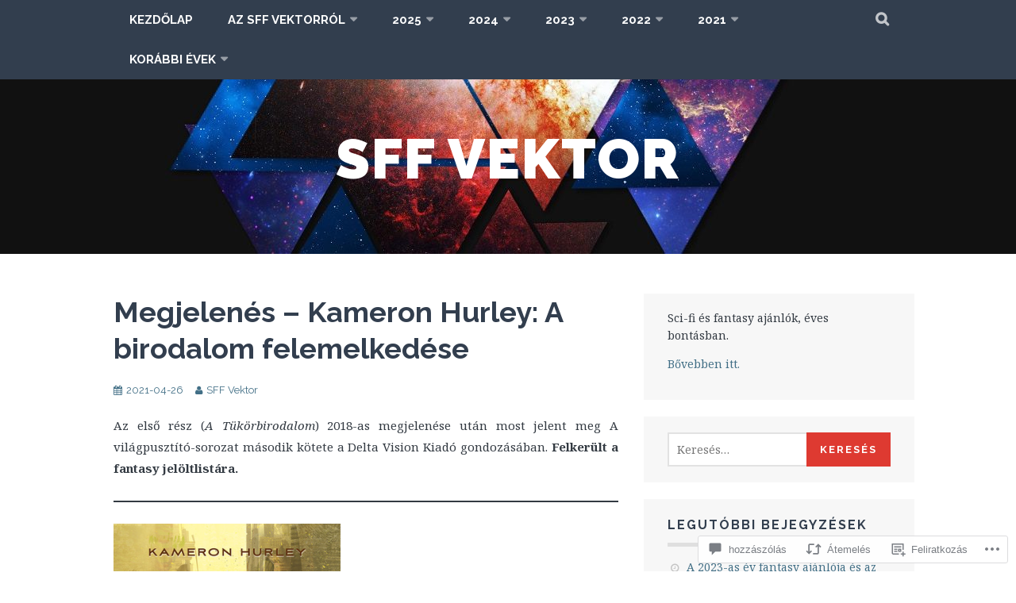

--- FILE ---
content_type: text/css;charset=utf-8
request_url: https://sffvektor.hu/_static/??/wp-content/themes/pub/plane/style.css,/wp-content/themes/pub/plane/inc/style-wpcom.css?m=1741693338j&cssminify=yes
body_size: 6803
content:



html, body, div, span, applet, object, iframe,
h1, h2, h3, h4, h5, h6, p, blockquote, pre,
a, abbr, acronym, address, big, cite, code,
del, dfn, em, font, ins, kbd, q, s, samp,
small, strike, strong, sub, sup, tt, var,
dl, dt, dd, ol, ul, li,
fieldset, form, label, legend,
table, caption, tbody, tfoot, thead, tr, th, td {
	border: 0;
	font-family: inherit;
	font-size: 100%;
	font-style: inherit;
	font-weight: inherit;
	margin: 0;
	outline: 0;
	padding: 0;
	vertical-align: baseline;
}

html {
	font-size: 62.5%; 
	overflow-y: scroll; 
	-webkit-text-size-adjust: 100%; 
	-ms-text-size-adjust:     100%; 
	box-sizing: border-box; 
}

*,
*:before,
*:after { 
	box-sizing: inherit;
}

body {
	background: #fff; 
}

article,
aside,
details,
figcaption,
figure,
footer,
header,
main,
nav,
section {
	display: block;
}

ol,
ul {
	list-style: none;
}

table {
	border-collapse: collapse;
	border-spacing: 0;
}

caption,
th,
td {
	font-weight: normal;
	text-align: left;
}

blockquote:before,
blockquote:after,
q:before,
q:after {
	content: "";
}

blockquote,
q {
	quotes: "" "";
}

a {
	color: #426f86;
	text-decoration: none;
	-webkit-transition: color 0.1s linear;
	-moz-transition: color 0.1s linear;
	-ms-transition: color 0.1s linear;
	-o-transition: color 0.1s linear;
	transition: color 0.1s linear;
}

a:focus {
	outline: thin dotted;
}

a:hover,
a:focus,
a:active {
	color: #de3a31;
	text-decoration: underline;
}

a img {
	border: 0;
}


body,
button,
input,
select,
textarea {
	background: #fff;
	color: #333a42;
	font-family: "Noto Serif", Georgia, Times, serif;
	font-size: 15px;
	font-size: 1.5rem;
	line-height: 1.8;
}

h1,
h2,
h3,
h4,
h5,
h6 {
	clear: both;
	color: #323e4e;
	font-family: Raleway, Arial, Helvetica, sans-serif;
	font-weight: bold;
	margin-bottom: .5em;
}

h1 {
	font-size: 36px;
	font-size: 3.6rem;
}

h2 {
	font-size: 30px;
	font-size: 3.0rem;
}

h3 {
	font-size: 24px;
	font-size: 2.4rem;
}

h4 {
	font-size: 18px;
	font-size: 1.8rem;
	line-height: 1.5;
  	margin-bottom: 1.5em;
}

h5 {
	font-size: 16px;
	font-size: 1.6rem;
	text-transform: uppercase;
}

h6 {
	font-size: 15px;
	font-size: 1.5rem;
	text-transform: uppercase;
}

p {
	margin-bottom: 1.8em;
}

p:last-child {
	margin-bottom: 0;
}

b,
strong {
	font-weight: bold;
}

dfn,
cite,
em,
i {
	font-style: italic;
}

blockquote {
	border-left: 5px solid rgba(0, 0, 0, 0.05);
	margin-bottom: 1.8em;
	padding: 10px 20px;
}

blockquote p {
	color: #828a8c;
	font-family: "Noto Serif", Georgia, Times, serif;
	font-size: 18px;
	font-size: 1.8rem;
	font-style: italic;
}

blockquote cite {
	color: #384750;
	display: block;
	font-size: 14px;
	font-size: 1.4rem;
	font-weight: 700;
	margin-top: 10px;
}

address {
	margin: 0 0 1.8em;
}

pre {
	background: #f7f7f7;
	border: 2px solid #e2e2e2;
	font-family: "Courier 10 Pitch", Courier, monospace;
	font-size: 15px;
	font-size: 1.5rem;
	line-height: 1.6;
	margin-bottom: 1.6em;
	max-width: 100%;
	overflow: auto;
	padding: 1.6em;
	white-space: pre-wrap;
}

code,
kbd,
tt,
var {
	font-family: Monaco, Consolas, "Andale Mono", "DejaVu Sans Mono", monospace;
}

abbr,
acronym {
	border-bottom: 1px dotted #666;
	cursor: help;
}

mark,
ins {
	background: #ff0;
	color: #000;
	text-decoration: none;
}

sup,
sub {
	font-size: 75%;
	height: 0;
	line-height: 0;
	position: relative;
	vertical-align: baseline;
}

sup {
	bottom: 1ex;
}

sub {
	top: .5ex;
}

small {
	font-size: 75%;
}

big {
	font-size: 125%;
}


hr {
	background-color: #ccc;
	border: 0;
	height: 1px;
	margin-bottom: 1.8em;
}

ul,
ol {
	margin: 0 0 1.5em 3em;
}

ul {
	list-style: disc;
}

ol {
	list-style: decimal;
}

li > ul,
li > ol {
	margin-bottom: 0;
	margin-left: 1.5em;
}

dt {
	font-weight: bold;
}

dd {
	margin: 0 1.5em 1.5em;
}

img {
	height: auto; 
	max-width: 100%; 
}

figure {
	margin: 0;
}

table {
	background-color: transparent;
	border: 1px solid #ddd;
	margin-bottom: 1.8em;
	max-width: 100%;
	width: 100%;
}

td,
th {
	border: 1px solid #dddddd;
	line-height: 1.428571429;
	padding: 8px;
	vertical-align: top;
}

thead th {
	border-bottom-width: 2px;
	font-weight: bold;
	text-transform: uppercase;
}


button,
input,
select,
textarea {
	font-size: 100%; 
	margin: 0; 
	vertical-align: baseline; 
	-webkit-border-radius: 0;
	-moz-border-radius: 0;
	border-radius: 0;
}

button,
input[type="button"],
input[type="reset"],
input[type="submit"] {
	background: #de3a31;
	border: none;
	border-radius: 0;
	color: #fff;
	cursor: pointer; 
	font-family: Raleway, Arial, Helvetica, sans-serif;
	font-size: 13px;
	font-size: 1.3rem;
	font-weight: 700;
	letter-spacing: 2px;
	line-height: 2.0769;
	padding: 7px 17px;
	text-decoration: none;
	text-transform: uppercase;
	-webkit-appearance: button; 
}

button:focus,
input[type="button"]:focus,
input[type="reset"]:focus,
input[type="submit"]:focus {
	outline: thin dotted;
}

button:active,
input[type="button"]:active,
input[type="reset"]:active,
input[type="submit"]:active {
	box-shadow: inset 0 -1px 0 rgba(255, 255, 255, 0.5), inset 0 2px 5px rgba(0, 0, 0, 0.15);
}

input[type="checkbox"],
input[type="radio"] {
	padding: 0; 
}

input[type="search"],
input[type="password"] {
	-webkit-appearance: none; 
	box-sizing: border-box;
}

input[type="search"]::-webkit-search-decoration { 
	-webkit-appearance: none;
}

input[type="text"],
input[type="email"],
input[type="url"],
input[type="password"],
input[type="search"],
textarea {
	background-color: #ffffff;
	background-image: none;
	border: 2px solid #e2e2e2;
	color: #333;
	font-size: 14px;
	font-size: 1.4rem;
	height: 43px;
	line-height:  1;
	margin: 0;
	padding: 0px 10px;
	vertical-align: baseline;
	-webkit-appearance: none;
	-webkit-box-sizing: border-box;
	-moz-box-sizing: border-box;
	box-sizing: border-box;
}

input[type="text"]:focus,
input[type="email"]:focus,
input[type="url"]:focus,
input[type="password"]:focus,
input[type="search"]:focus,
textarea:focus {
	border-color: #ccc;
	outline: 0;
}

textarea {
	overflow: auto;
	padding: 6px;
	vertical-align: top;
	width: 98%;
}



.menu-toggle,
.main-navigation.toggled .nav-menu {
	display: block;
}

.main-navigation {
	clear: both;
	display: block;
	float: left;
	margin-left: 15px;
	width: 93%;
	width: calc(100% - 70px);
}

.nav-menu ul {
	list-style: none;
	margin: 0;
	padding-left: 0;
}

.nav-menu ul li a {
	color: #fff;
	display: block;
	opacity: 0.7;
	text-decoration: none;
}

.nav-menu ul li a:after {
	font-family: FontAwesome;
}

.nav-menu ul li a:after {
	content: "\f0d7";
	float: none;
	margin-left: 6px;
	opacity: 0.5;
}

.nav-menu ul li a:only-child:after {
	content: "";
	margin: 0;
}

.nav-menu ul li > a:hover,
.nav-menu ul li:hover > a,
.nav-menu ul li.current_page_item > a,
.nav-menu ul li.current-menu-item > a,
.nav-menu ul li.current-menu-ancestor > a,
.nav-menu ul li.current_page_ancestor > a,
.nav-menu ul li.current-post-parent > a {
	opacity: 1;
}

.main-navigation.toggled .nav-menu {
	display: block;
}

.main-navigation ul {
	border-top: 1px rgba(0, 0, 0, 0.15);
	display: none;
	text-align: left;
}

.nav-menu ul li {
	display: block;
}

.nav-menu ul li:last-child {
	border: none;
}

.main-navigation ul li a {
	border-bottom: 1px solid rgba(0, 0, 0, 0.15);
	font-size: 14px;
	font-size: 1.4rem;
	line-height: 20px;
	padding: 8px 15px;
}

.nav-menu ul ul {
	float: none;
	display: block;
	margin-left: 20px;
}


.site-main .nav-previous,
.site-main .nav-next {
	width: 100%;
}

.site-main .post-navigation a {
	padding: 20px 15px;
}

.site-main .comment-navigation a,
.site-main .paging-navigation a,
.site-main .post-navigation a {
	background: #f7f7f7;
	display: inline-block;
	font-family: Raleway, Arial, Helvetica, sans-serif;
	font-size: 13px;
	font-size: 1.3rem;
	font-weight: 700;
	letter-spacing: 2px;
	line-height: 1.2;
	padding: 20px;
	text-decoration: none;
	text-transform: uppercase;
}

.site-main .comment-navigation a:hover,
.site-main .comment-navigation a:focus,
.site-main .paging-navigation a:hover,
.site-main .paging-navigation a:focus,
.site-main .post-navigation a:hover,
.site-main .post-navigation a:focus {
	background: #de3a31;
	color: #fff;
}

.site-main .nav-next .meta-nav:after,
.site-main .nav-previous .meta-nav:before {
	display: inline-block;
	font-family: FontAwesome;
}

.site-main .nav-previous .meta-nav:before {
	content: "\f053";
	margin-right: 5px;
}

.site-main .nav-next .meta-nav:after {
	content: "\f054";
	margin-left: 5px;
}


.site-main .post-navigation {
	background: #f7f7f7;
	margin: -30px 0 30px;
}

.site-main .post-navigation .meta-nav {
	color: #323E4E;
	display: block;
	font-family: Raleway, Arial, Helvetica, sans-serif;
	font-size: 13px;
	font-size: 1.3rem;
	font-weight: 700;
	letter-spacing: 2px;
	line-height: 1.2;
	margin-bottom: 5px;
	text-decoration: none;
	text-transform: uppercase;
}

.site-main .post-navigation a {
	background: transparent;
	color: #426f86;
	display: block;
	font-family: "Noto Serif", Georgia, Times, serif;
	font-size: 14px;
	font-size: 1.4rem;
	font-weight: 400;
	letter-spacing: normal;
	line-height: 1.5;
	padding: 20px 15px;
	text-transform: none;
}

.site-main .post-navigation a:hover,
.site-main .post-navigation a:focus {
	background: #f7f7f7;
	color: #de3a31;
}


.page-links {
	margin-top: 1.8em;
}

.page-links a {
	background: #e2e2e2;
	color: #323e4e;
	display: inline-block;
	font-family: Raleway, Arial, Helvetica, sans-serif;
	font-size: 14px;
	font-size: 1.4rem;
	font-weight: 700;
	letter-spacing: 2px;
	line-height: 1;
	margin: 3px 0;
	padding: 12px 15px;
	text-decoration: none;
	text-transform: uppercase;
}

.page-links a:first-child {
	margin-left: 5px;
}

.page-links a:hover,
.page-links a:focus {
	background: #de3a31;
	color: #fff;
}


.site-main .comment-navigation {
	margin-bottom: 30px;
}

.site-main .comment-navigation a {
	font-size: 12px;
	font-size: 1.2rem;
	padding: 15px;
}



.screen-reader-text {
	clip: rect(1px, 1px, 1px, 1px);
	position: absolute !important;
	height: 1px;
	width: 1px;
	overflow: hidden;
}

.screen-reader-text:focus {
	background-color: #f1f1f1;
	border-radius: 3px;
	box-shadow: 0 0 2px 2px rgba(0, 0, 0, 0.6);
	clip: auto !important;
	color: #21759b;
	display: block;
	font-size: 14px;
	font-size: 1.4rem;
	font-weight: bold;
	height: auto;
	left: 5px;
	line-height: normal;
	padding: 15px 23px 14px;
	text-decoration: none;
	top: 5px;
	width: auto;
	z-index: 100000; 
}


.alignleft {
	display: inline;
	float: left;
	margin: 0.5em 1.5em 1em 0;
}

.alignright {
	display: inline;
	float: right;
	margin-left: 1.5em;
}

.aligncenter {
	clear: both;
	display: block;
	margin: 1.5em auto;
}


.clear:before,
.clear:after,
.entry-content:before,
.entry-content:after,
.gallery:before,
.gallery:after,
.comment-content:before,
.comment-content:after,
.site-header:before,
.site-header:after,
.site-content:before,
.site-content:after,
.content-wrapper:before,
.content-wrapper:after,
.comment-navigation:before,
.comment-navigation:after,
.widget:before,
.widget:after,
.footer-widget-area:before,
.footer-widget-area:after,
.site-footer:before,
.site-footer:after {
	content: "";
	display: table;
}

.clear:after,
.entry-content:after,
.gallery:after,
.comment-content:after,
.site-header:after,
.site-content:after,
.content-wrapper:after,
.comment-navigation:after,
.widget:after,
.footer-widget-area:after,
.site-footer:after {
	clear: both;
}


.widget {
	font-size: 14px;
	font-size: 1.4rem;
	line-height: 1.6;
	margin: 0 0 1.5em;
	word-wrap:break-word;
}

.widget select {
	max-width: 100%;
	width: 100%;
}

#secondary .widget {
	background: #f7f7f7;
	padding: 20px 30px;
}

.widget-title {
	border-bottom: 5px solid #dfdfdf;
	font-size: 16px;
	font-size: 1.6rem;
	font-weight: 700;
	letter-spacing: 2px;
	margin: 0 0 10px;
	padding-bottom: 10px;
	text-transform: uppercase;
}

.widget-title a {
	color: #323e4e;
}


.search-form {
	position: relative;
}

.search-form .search-field {
	width: 90%;
	width: calc(100% - 97px);
}

.search-form .search-submit {
	height: 43px;
	position: absolute;
	right: 0;
	top: 0;
}


.widget ul {
	margin: 0;
	padding: 0;
}

.widget ul li {
	margin-left: 23px;
	padding: 5px 0;
}

.widget ul li:last-child {
	padding-bottom: 0;
}

.widget_archive ul,
.widget_categories ul,
.widget_links ul,
.widget_meta ul,
.widget_rss ul,
.widget_recent_comments ul,
.widget_recent_entries ul,
.widget_pages ul,
.widget_nav_menu ul {
	list-style: none;
}

.widget_archive ul li:before,
.widget_categories ul li:before,
.widget_links ul li:before,
.widget_meta ul li:before,
.widget_authors ul ul li:before,
.widget_rss ul li:before,
.widget_recent_comments ul li:before,
.widget_recent_entries ul li:before,
.widget_calendar caption:before,
.widget_pages ul li:before,
.widget_nav_menu ul li:before {
	color: #c5c5c5;
	display: inline-block;
	font-family: FontAwesome;
	font-size: 12px;
	font-size: 1.2rem;
	margin-left: -20px;
	margin-right: 8px;
	text-align: center;
	vertical-align: baseline;
	width: 1em;
}

.widget_recent_entries ul li:before {
	margin-right: 5px;
}

.widget_recent_comments ul li:before {
	content: "\f075";
}

.widget_recent_entries ul li:before {
	content: "\f017";
}

.widget_categories ul li:before {
	content: "\f07c";
}

.widget_pages ul li:before,
.widget_nav_menu ul li:before {
	content: "\f068";
}

.widget_archive ul li:before {
	content: "\f073";
}

.widget_links ul li:before {
	content: "\f08e";
}

.widget_meta ul li:before,
.widget_authors ul ul li:before {
	content: "\f0da";
}

.widget_rss ul li:before {
	content: "\f09e";
}


.widget_recent_entries .post-date {
	display: block;
	font-size: 12px;
	font-size: 1.2rem;
}


.widget_archive select,
.widget_categories select {
	margin-top: 10px;
}

.widget_archive .dk_container,
.widget_categories .dk_container {
	margin-top: 15px;
}


.widget_rss .rss-date {
	color: #999;
	display: block;
	font-size: 12px;
	font-size: 1.2rem;
	margin-bottom: 5px;
}

.widget_rss li > cite {
	font-style: italic;
	font-weight: 700;
}


.widget_calendar caption {
	font-weight: 700;
	margin-bottom: 0.9em;
	text-align: center;
}

.widget_calendar caption:before {
	content: "\f073";
}


.widget_recent_comments table,
.widget_recent_comments table > tbody > tr > td {
	border: none;
}


.footer-widget-area {
    border-bottom: 2px solid rgba(0, 0, 0, 0.15);
	padding: 40px 0 10px;
}

.footer-widget-area .widget-title {
	border: none;
	color: #fff;
	margin-bottom: 15px;
	padding: 0;
}

.footer-widget-area .container {
	border-bottom: 2px solid #2b3542;
	padding-bottom: 10px;
	padding-top: 40px;
}

.footer-widget-area a:hover,
.footer-widget-area a:focus {
	color: #fff;
}



.site-content {
	padding: 25px 15px;
}
.site-main {
	margin-bottom: 2em;
}


.site-top,
.site-footer {
	background: #323e4e;
}

.site-top .content-wrapper {
	position: relative;
}

.site-header .site-branding {
	padding: 50px 0;
}


.site-header {
	background:  #bed4df;
	background-position: center;
	background-repeat: no-repeat;
	height: 100%;
	min-height: 180px;
	position: relative;
	text-align: center;
	width: 100%;
	-webkit-background-size: cover;
	-moz-background-size: cover;
	-o-background-size: cover;
	background-size: cover;
}

.site-logo {
	display: block;
	margin: 0 auto;
	max-width: 100%;
}

.site-branding {
	display: block;
	font-family: Raleway, Arial, Helvetica, sans-serif;
	letter-spacing: 2px;
	margin: 0 1em;
	text-transform: uppercase;
}

.site-branding a + .site-title {
	margin-top: 15px;
}

.site-title {
	font-size: 36px;
	font-size: 3.6rem;
	font-weight: 900;
	line-height: 1;
	margin: 0;
}

.site-description {
	color: #789;
}

.site-title a {
	color: #fff;
}

.site-title a:hover,
.site-title a:focus {
	text-decoration: none;
}

.site-description {
	font-size: 15px;
	font-size: 1.5rem;
	font-weight: 500;
	line-height: 1.8;
	margin-top: 0.9em;
}


.menu-toggle,
.search-toggle {
	background: #de3a31;
	color: rgba(255, 255, 255, 0.7);
	cursor: pointer;
	display: block;
	height: 50px;
	padding: 9px 15px 8px;
	text-decoration: none;
}

.menu-toggle{
	background: none;
}

.search-toggle {
	background: none;
	padding: 11px 15px 10px;
	position: absolute;
	right: 15px;
	top: 0;
	z-index: 2;
}

.menu-toggle:before,
.search-toggle:before {
	display: inline-block;
	font-family: FontAwesome;
	font-size: 18px;
	font-size: 1.8rem;
	line-height: 1;
	-webkit-font-smoothing: antialiased;
}

.menu-toggle:before {
	content: "\f0c9";
	font-size: 26px;
	font-size: 2.6rem;
}

.search-toggle:before {
	content: "\f002";
}

.menu-toggle:hover,
.search-toggle:hover,
.search-toggle.active {
	background: rgba(0, 0, 0, 0.15);
}

.search-expand {
	background: #323e4e;
	display: none;
	position: absolute;
	right: 15px;
	top: 50px;
	width: 290px;
	z-index: 999;
	-moz-box-shadow: 0 1px 0 rgba(255, 255, 255, 0.01);
	-webkit-box-shadow: 0 1px 0 rgba(255, 255, 255, 0.01);
	box-shadow: 0 1px 0 rgba(255, 255, 255, 0.01);
}

.search-expand-inner {
	background: rgba(0, 0, 0, 0.15);
	padding: 18px;
}


.hentry {
	border-bottom: 2px solid #e2e2e2;
	margin-bottom: 30px;
	padding-bottom: 30px;
}

.comments-closed .hentry {
	border-bottom: 0;
}

.entry-header {
	margin: 0 0 20px;
}

.entry-title {
	font-size: 36px;
	font-size: 3.6rem;
	font-weight: 700;
	line-height: 1.3;
	word-wrap: break-word;
	-ms-word-wrap: break-word;
}

.entry-title a {
	color: #323e4e;
}

.entry-title a:hover,
.entry-title a:focus {
	color: #de3a31;
	text-decoration: none;
}

.entry-content {
	margin-bottom: 30px;
}


.entry-meta {
	color: #426f86;
	font-family: Raleway, Arial, Helvetica, sans-serif;
	font-size: 13px;
	font-size: 1.3rem;
	margin-top: 1em;
}

.entry-meta a:hover,
.entry-meta a:focus {
	color: #323e4e;
	text-decoration: none;
}

.updated {
	display: none;
}

.entry-meta .byline,
.entry-meta .featured,
.entry-meta .posted-on,
.entry-meta .cat-links,
.entry-meta .tags-links,
.entry-meta .comments-link,
.entry-meta .bookmark-link,
.entry-meta .entry-format,
.edit-link,
.comment-reply {
	display: inline-block;
	margin-right: 15px;
}

.entry-meta .byline:before,
.entry-meta .featured:before,
.entry-meta .posted-on:before,
.entry-meta .cat-links:before,
.entry-meta .tags-links:before,
.entry-meta .comments-link:before,
.entry-meta .bookmark-link:before,
.entry-meta .entry-format:before,
.edit-link:before,
.comment-reply:before {
	display: inline-block;
	font-family: FontAwesome;
	font-size: 12px;
	font-size: 1.2rem;
	margin-right: 5px;
}

.entry-meta .byline:before {
	content: "\f007";
}

.entry-meta .featured:before {
	content: "\f08d";
}

.entry-meta .posted-on:before {
	content: "\f073";
}

.entry-meta .cat-links:before {
	content: "\f07c";
}

.entry-meta .tags-links:before {
	content: "\f02c";
}

.entry-meta .comments-link:before {
	content: "\f086";
}

.entry-meta .bookmark-link:before {
	content: "\f02e";
}

.format-aside .entry-format:before {
	content: "\f10c";
}

.format-image .entry-format:before {
	content: "\f030";
}

.format-video .entry-format:before {
	content: "\f04b";
}

.format-quote .entry-format:before {
	content: "\f10d";
}

.format-link .entry-format:before {
	content: "\f0c1";
}

.edit-link:before {
	content: "\f040";
}

.comment-reply:before {
	content: "\f112";
}


.more-link a {
	background: #f7f7f7;
	display: inline-block;
	font-family: Raleway, Arial, Helvetica, sans-serif;
	font-size: 12px;
	font-size: 1.2rem;
	font-weight: 700;
	letter-spacing: 2px;
	line-height: 1;
	padding: 12px 15px;
	text-decoration: none;
	text-transform: uppercase;
}

.more-link a:hover,
.more-link a:focus {
	background: #de3a31;
	color: #fff;
}


.page-header {
	border: none;
	margin: 16px 0 30px;
}

.page-title {
	border-bottom: 5px solid #dfdfdf;
	font-size: 18px;
	font-size: 1.8rem;
	font-weight: 700;
	letter-spacing: 2px;
	margin: 0;
	padding: 0 0 10px;
	text-transform: uppercase;
}

.taxonomy-description {
	margin: 10px 0 0;
}

.taxonomy-description p:last-child {
	margin: 0;
}

.page-content .search-form {
	margin-bottom: 1.8em;
}


.blog .format-aside .entry-title,
.archive .format-aside .entry-title {
	display: none;
}


.comments-title {
	font-size: 20px;
	font-size: 2.0rem;
	line-height: 1.2;
}

.comment,
.pingback {
	border-top: 1px solid #eee;
	font-size: 14px;
	font-size: 1.4rem;
	padding: 20px 0;
}

.comment .comment-respond {
	margin-top: 20px;
}

.comment .children {
	list-style: none;
	margin: 25px 0 -15px 55px;
	padding: 0;
}

.avatar {
	display: block;
	float: left;
	margin: 0 15px 0 0;
}

.comment-meta {
	color: #426f86;
	font-family: Raleway, Arial, Helvetica, sans-serif;
	font-size: 13px;
	font-size: 1.3rem;
	line-height: 1.5;
}

.comment-meta a:hover,
.comment-meta a:focus {
	text-decoration: none
}

.comment-author {
	color: #333;
	display: block;
	font-weight: 700;
	letter-spacing: 2px;
	text-transform: uppercase;
}

.comment-author cite {
	font-style: normal;
}

.comment-footer .edit-link {
	margin-right: 15px;
	display: inline-block;
}

.comment-content {
	margin: 20px 0;
}

.page-content img.wp-smiley,
.entry-content img.wp-smiley,
.comment-content img.wp-smiley {
	border: none;
	margin-bottom: 0;
	margin-top: 0;
	padding: 0;
}

.commentlist {
	border-bottom: 1px solid #eee;
	list-style: none;
	margin: -10px 0 30px;
	padding: 0;
}


.comment-reply-title {
	font-size: 18px;
	font-size: 1.8rem;
	line-height: 1.2;
	margin: 0 0 20px;
}

#cancel-comment-reply-link {
	margin-left: 10px
}

#cancel-comment-reply-link:before {
	color: #666;
	content: "\f00d";
	display: inline-block;
	font-family: FontAwesome;
	font-size: 12px;
	font-size: 1.2rem;
	margin-right: 3px;
	text-align: center;
	width: 1em;
}

#cancel-comment-reply-link:hover,
#cancel-comment-reply-link:focus {
	text-decoration: none;
}

.comment-form-url,
.comment-form-email,
.comment-form-author {
	max-width: 100%;
}

.comment-form-comment textarea {
	min-height: 150px;
}

.no-comments,
.logged-in-as,
.comment-notes,
.form-allowed-tags {
	font-size: 14px;
	font-size: 1.4rem;
}

.form-allowed-tags code {
	background: none;
	color: #999;
	display: block;
	margin: 5px 0 0;
	white-space: normal;
}

.comment-content a {
	word-wrap: break-word;
}

.bypostauthor {
	display: block;
}


.site-footer {
	color: rgba(255, 255, 255, 0.7);
	font-size: 13px;
	font-size: 1.3rem;
	line-height: 1.5;
	padding: 0 15px;
}

.site-footer a {
	color: #bed4df;
}

.site-footer .container {
	padding-top: 25px;
	padding-bottom: 25px;
}

.site-footer a:hover,
.site-footer a:focus {
	color: #fff;
}

.site-credit {
	padding: 25px 15px;
	text-align: center;
}



.infinite-scroll .paging-navigation,
.infinite-scroll.neverending .site-footer {
	display: none;
}

.infinity-end.neverending .site-footer {
	display: block;
}

#infinite-handle {
	text-align: center;
}

#infinite-handle span {
	background: #de3a31;
	border-radius: 0;
	color: #fff;
	display: inline-block;
	font-family: Raleway, Arial, Helvetica, sans-serif;
	font-size: 13px;
	font-size: 1.3rem;
	font-weight: 700;
	letter-spacing: 2px;
	padding: 10px 17px;
	text-decoration: none;
	text-transform: uppercase;
}

.infinite-loader {
	margin: 0 auto 31px;
	width: 28px;
	height: 28px;
}


#content .slideshow-window, .jetpack-slideshow {
	background: #f7f7f7;
	border: none;
	border-radius: 0;
}

#content .slideshow-slide img {
	vertical-align: top;
}

#content .slideshow-slide-caption {
	height: auto;
}


.page-content img.wp-smiley,
.entry-content img.wp-smiley,
.comment-content img.wp-smiley {
	border: none;
	margin-bottom: 0;
	margin-top: 0;
	padding: 0;
}


embed,
iframe,
object,
audio,
video {
	display: block;
	margin-bottom: 1em;
	max-width: 100%;
}

.jetpack-video-wrapper {
	margin-bottom: 1em;
}



.wp-caption {
	background: #f7f7f7;
	margin-bottom: 1em;
	max-width: 100%;
	padding: 0.6em;
}

.footer-widget-area .wp-caption {
	background: rgba(255, 255, 255, 0.15);
}

.wp-caption img[class*="wp-image-"] {
	display: block;
	margin: 0 auto;
}

.wp-caption .wp-caption-text {
	margin: 0.6em 0 0;
}

.wp-caption-text {
	color: #878787;
	font-size: 14px;
	font-size: 1.4rem;
	font-style: italic;
	text-align: center;
	word-wrap: break-word;
}

.footer-widget-area .wp-caption-text {
	color: #fff;
}


.gallery {
	margin-bottom: 1.5em;
}

.gallery-item {
	float: left;
	margin: 0 4px 4px 0;
	overflow: hidden;
	position: relative;
}

.gallery-columns-1 .gallery-item {
	max-width: 100%;
}

.gallery-columns-2 .gallery-item {
	max-width: 48%;
	max-width: -webkit-calc(50% - 4px);
	max-width: calc(50% - 4px);
}

.gallery-columns-3 .gallery-item {
	max-width: 32%;
	max-width: -webkit-calc(33.3% - 4px);
	max-width: calc(33.3% - 4px);
}

.gallery-columns-4 .gallery-item {
	max-width: 23%;
	max-width: -webkit-calc(25% - 4px);
	max-width: calc(25% - 4px);
}

.gallery-columns-5 .gallery-item {
	max-width: 19%;
	max-width: -webkit-calc(20% - 4px);
	max-width: calc(20% - 4px);
}

.gallery-columns-6 .gallery-item {
	max-width: 15%;
	max-width: -webkit-calc(16.7% - 4px);
	max-width: calc(16.7% - 4px);
}

.gallery-columns-7 .gallery-item {
	max-width: 13%;
	max-width: -webkit-calc(14.28% - 4px);
	max-width: calc(14.28% - 4px);
}

.gallery-columns-8 .gallery-item {
	max-width: 11%;
	max-width: -webkit-calc(12.5% - 4px);
	max-width: calc(12.5% - 4px);
}

.gallery-columns-9 .gallery-item {
	max-width: 9%;
	max-width: -webkit-calc(11.1% - 4px);
	max-width: calc(11.1% - 4px);
}

.gallery-columns-1 .gallery-item:nth-of-type(1n),
.gallery-columns-2 .gallery-item:nth-of-type(2n),
.gallery-columns-3 .gallery-item:nth-of-type(3n),
.gallery-columns-4 .gallery-item:nth-of-type(4n),
.gallery-columns-5 .gallery-item:nth-of-type(5n),
.gallery-columns-6 .gallery-item:nth-of-type(6n),
.gallery-columns-7 .gallery-item:nth-of-type(7n),
.gallery-columns-8 .gallery-item:nth-of-type(8n),
.gallery-columns-9 .gallery-item:nth-of-type(9n) {
	margin-right: 0;
}

.gallery-columns-1.gallery-size-medium figure.gallery-item:nth-of-type(1n+1),
.gallery-columns-1.gallery-size-thumbnail figure.gallery-item:nth-of-type(1n+1),
.gallery-columns-2.gallery-size-thumbnail figure.gallery-item:nth-of-type(2n+1),
.gallery-columns-3.gallery-size-thumbnail figure.gallery-item:nth-of-type(3n+1) {
	clear: left;
}

.gallery-caption {
	background-color: rgba(0, 0, 0, 0.7);
	color: #fff;
	font-size: 12px;
	font-size: 1.2rem;
	line-height: 1.5;
	margin: 0;
	max-height: 50%;
	opacity: 0;
	padding: 6px 8px;
	position: absolute;
	bottom: 8px;
	left: 0;
	text-align: left;
	width: 100%;
	-webkit-box-sizing: border-box;
	-moz-box-sizing: border-box;
	box-sizing: border-box;
}

.gallery-caption:before {
	content: "";
	height: 100%;
	min-height: 49px;
	position: absolute;
	top: 0;
	left: 0;
	width: 100%;
}

.gallery-item:hover .gallery-caption {
	opacity: 1;
}

.gallery-columns-7 .gallery-caption,
.gallery-columns-8 .gallery-caption,
.gallery-columns-9 .gallery-caption {
	display: none;
}


@media only screen and (min-width: 480px) {
	.site-title {
		font-size: 48px;
		font-size: 4.8rem;
	}

	.comment-form-url,
	.comment-form-email,
	.comment-form-author {
		max-width: 50%;
	}

}

@media only screen and (min-width: 768px) {
	.site-title {
		font-size: 70px;
		font-size: 7.0rem;
	}

	
	.menu-toggle {
		display: none;
	}

	.main-navigation {
		padding: 0;
	}

	.main-navigation ul {
		border-top: none;
		display: block;
	}

	.main-navigation ul li a {
		border-bottom: none;
	}

	.nav-menu ul li {
		border-bottom: none;
	}

	.nav-menu > ul > li {
		display: inline-block;
		position: relative;
	}

	.nav-menu > ul > li > a {
		color: #fff;
		font-family: Raleway, Arial, sans-serif;
		font-size: 12px;
		font-size: 1.2rem;
		line-height: 50px;
		opacity: 0.7;
		padding: 0 20px;
		text-decoration: none;
		text-transform: uppercase;
	}

	.nav-menu ul > li > a:hover,
	.nav-menu ul > li:hover > a,
	.nav-menu ul > li.focus > a {
		background-color: rgba(0, 0, 0, 0.15);
		opacity: 1;
	}

	.nav-menu ul ul {
		background-color: #fff;
		box-shadow: 0px 2px 2px rgba(0, 0, 0, 0.15);
		float: left;
		margin-left: 0;
		position: absolute;
		top: 50px;
		left: -999em;
		width: 180px;
		z-index: 99999;
	}

	.nav-menu ul ul a {
		display: block;
		color: #333;
		color: #000;
		font-size: 13px;
		font-size: 1.3rem;
		line-height: 20px;
		opacity: 0.7;
		padding: 10px 20px;
	}

	.nav-menu ul ul li > a:hover,
	.nav-menu ul ul li:hover > a,
	.nav-menu ul ul li.focus > a {
		background-color: #f7f7f7;
		color: #de3a31;
		opacity: 1;
	}

	.nav-menu ul ul li a:after {
		content: "\f0da";
		float: right;
		margin-left: 0;
	}

	.nav-menu ul ul ul {
		left: -999em;
		top: 0;
	}

	.nav-menu ul ul li {
		display: block;
		position: relative;
	}

	.nav-menu ul li:hover > ul,
	.nav-menu ul li.focus > ul {
		left: auto;
	}

	.nav-menu ul ul li:hover > ul,
	.nav-menu ul ul li.focus > ul {
		left: 100%;
	}

	.nav-menu ul ul li:hover > a,
	.nav-menu ul ul li.current_page_item > a,
	.nav-menu ul ul li.current-menu-item > a,
	.nav-menu ul ul li.current-menu-ancestor > a,
	.nav-menu ul ul li.current_page_ancestor > a,
	.nav-menu ul ul li.current-post-parent > a {
		color: #de3a31;
	}

	.search-expand {
		width: 330px;
	}

	input[type="password"] {
		width: auto;
	}

	.site-header {
		min-height: 220px;
	}

	.site-main .nav-previous {
		float: left;
		width: 50%;
	}

	.site-main .nav-next {
		float: right;
		text-align: right;
		width: 50%;
	}

	.site-main .post-navigation a {
		padding: 20px 30px;
	}

	.footer-widget-area .widget-area {
		float: left;
	}

	.footer-widget-area .widget-area:nth-child(1):nth-last-child(1) {
		width: 100%;
	}

	.footer-widget-area .widget-area:nth-child(1):nth-last-child(2),
	.footer-widget-area .widget-area:nth-child(2):nth-last-child(1) {
		width: 47%;
		margin-right: 6%;
	}

	.footer-widget-area .widget-area:nth-child(1):nth-last-child(2):last-of-type,
	.footer-widget-area .widget-area:nth-child(2):nth-last-child(1):last-of-type {
		margin-right: 0;
	}

	.footer-widget-area .widget-area:nth-child(1):nth-last-child(3),
	.footer-widget-area .widget-area:nth-child(2):nth-last-child(2),
	.footer-widget-area .widget-area:nth-child(3):nth-last-child(1) {
			width: 30%;
			margin-right: 5%;
	}

	.footer-widget-area .widget-area:nth-child(1):nth-last-child(3):last-of-type,
	.footer-widget-area .widget-area:nth-child(2):nth-last-child(2):last-of-type,
	.footer-widget-area .widget-area:nth-child(3):nth-last-child(1):last-of-type {
		margin-right: 0;
	}

	.footer-widget-area .widget-area:nth-child(1):nth-last-child(4),
	.footer-widget-area .widget-area:nth-child(2):nth-last-child(3),
	.footer-widget-area .widget-area:nth-child(3):nth-last-child(2),
	.footer-widget-area .widget-area:nth-child(4):nth-last-child(1) {
			width: 22%;
			margin-right: 3%;
	}

	.footer-widget-area .widget-area:nth-child(1):nth-last-child(4):last-of-type,
	.footer-widget-area .widget-area:nth-child(2):nth-last-child(3):last-of-type,
	.footer-widget-area .widget-area:nth-child(3):nth-last-child(2):last-of-type,
	.footer-widget-area .widget-area:nth-child(4):nth-last-child(1):last-of-type {
		margin-right: 0;
	}

	.site-credit {
		text-align: right;
	}
}

@media only screen and (min-width: 1024px) {
	.content-wrapper,
	.site-branding,
	.site-content {
		max-width: 1024px;
		margin: 0 auto;
	}

	.site-content {
		padding: 50px 0;
	}

	.content-area {
		float: left;
		margin: 0 -35% 0 0;
		width: 100%;
	}

	.site-main {
		margin: 0 35% 0 0;
	    padding: 0 15px;
	}

	.no-sidebar .site-content,
	.no-sidebar .content-area,
	.no-sidebar .site-main {
	  margin: 0 auto;
	}

	.site-content .widget-area {
	    float: right;
	    width: 33.3333%;
	}

	.site-footer {
		padding: 0;
	}
}



.widget_authors ul {
	list-style: none;
}

.widget_authors ul ul {
	margin-top: 1em;
	padding-left: 15px;
}

.widget_authors > ul > li {
	margin-bottom: 2em;
}

.widget_authors > ul > li > a {
	display: block;
}

.widget_authors ul li {
	margin-left: 0;
	padding: 5px 0;
}

.widget_authors img {
	display: inline-block;
	float: none;
	vertical-align: middle;
}


.widget_author_grid ul {
	list-style: none;
}

.widget_author_grid ul li {
	margin-left: 0;
	padding: 0;
}

.widget_author_grid .avatar,
.widget_authors .avatar {
	margin: 0 6px 0 0;
}

.widgets-multi-column-grid ul li {
	padding: 0;
}


.widget-grofile ul.grofile-accounts li {
	margin: 0;
}


.widget_flickr #flickr_badge_uber_wrapper,
.widget_flickr #flickr_badge_wrapper {
	background: transparent;
	border: 0;
	margin: 0;
}

.widget_flickr #flickr_badge_wrapper {
	margin: 0;
}

.widget_flickr br {
	display: none;
}

.widget_flickr td {
	border: 0;
	padding: 0;
}

.widget_flickr a,
.widget_flickr img {
	display: block;
}

.widget_flickr a {
	border-bottom: 0;
	float: left;
	height: 72px;
	margin: 0 4px 4px 0;
	overflow: hidden;
}

.widget_flickr a img {
	height: 100%;
}

.widget_flickr #flickr_badge_uber_wrapper td a:last-child {
	color: #426f86;
	clear: both;
	display: block;
	float: none;
	font-family: Raleway, Arial, Helvetica, sans-serif;
	height: auto;
	padding: 24px 0 0;
}

.widget_flickr #flickr_badge_uber_wrapper td a:last-child:after {
	content: "\2192";
	margin-left: 6px;
}


.widget_goodreads div[class^="gr_custom_each_container"] {
	margin-bottom: 2em;
}


.comment-subscription-form {
	margin: 0;
}

.comment-subscription-form label {
	font-size: 12px;
	font-size: 1.2rem;
	font-weight: 400;
	margin-left: 5px;
	vertical-align: text-bottom;
}


.pd-rating {
	line-height: 1;
	margin-bottom: 1em;
}

div#jp-relatedposts h3.jp-relatedposts-headline {
	font-family: Raleway, Arial, sans-serif;
}

#wpstats {
	display: none;
}

--- FILE ---
content_type: text/css;charset=utf-8
request_url: https://s0.wp.com/?custom-css=1&csblog=aE0ZV&cscache=6&csrev=29
body_size: 127
content:
.vektor_book{display:block;overflow:auto;margin-bottom:15px}.vektor_book_cover{width:100px;display:block;float:left;vertical-align:top;margin-right:15px}.vektor_book_title{display:inline}.vektor_book_title h4{display:inline}.vektor_ajanlo_borito img{height:375px}.entry-content p:not(.has-text-align-center),.just{text-align:justify;text-justify:inter-word}.entry-content a{font-weight:700}@font-face{font-family:FontName;font-weight:400}.custom_font{font-family:FontName !important;font-weight:700;font-size:30pt}#menu-primary > li > a{font-size:1.5rem;font-weight:700;opacity:1}